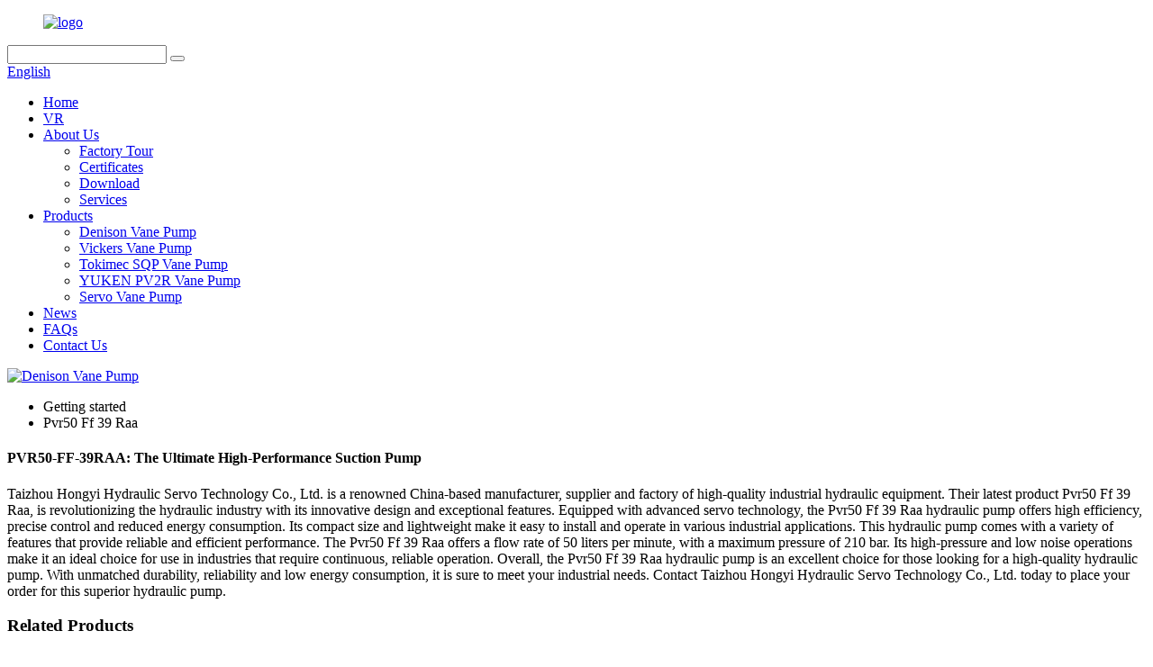

--- FILE ---
content_type: text/html
request_url: https://www.pump-hydraulic.com/pvr50-ff-39-raa/
body_size: 8580
content:
<!DOCTYPE html>
<html dir="ltr" lang="en">
<head>
<meta charset="UTF-8"/>
<meta http-equiv="Content-Type" content="text/html; charset=UTF-8" />
<!-- Google tag (gtag.js) -->
<script async src="https://www.googletagmanager.com/gtag/js?id=G-MPKFY5GR8W"></script>
<script>
  window.dataLayer = window.dataLayer || [];
  function gtag(){dataLayer.push(arguments);}
  gtag('js', new Date());

  gtag('config', 'G-MPKFY5GR8W');
</script>
<title>ODM Pvr50 Ff 39 Raa Manufacturer and Supplier, Factory | Hyservo</title>
<meta name="viewport" content="width=device-width,initial-scale=1,minimum-scale=1,maximum-scale=1,user-scalable=no">
<link rel="apple-touch-icon-precomposed" href="">
<meta name="format-detection" content="telephone=no">
<meta name="apple-mobile-web-app-capable" content="yes">
<meta name="apple-mobile-web-app-status-bar-style" content="black">
<link href="//cdn.globalso.com/pump-hydraulic/style/global/style.css" rel="stylesheet" onload="this.onload=null;this.rel='stylesheet'">
<link href="//cdn.globalso.com/pump-hydraulic/style/public/public.css" rel="stylesheet" onload="this.onload=null;this.rel='stylesheet'">

<link rel="shortcut icon" href="https://cdn.globalso.com/pump-hydraulic/ico.png" />
<meta name="description" content="Looking for a reliable China manufacturer of PVR50 FF 39 RAA? Look no further than our factory. As a trusted supplier, we offer top-quality products with fast delivery." />
<meta name="keywords" content="Pvr50 replacement, Ff 39 filter, Raa compatible, Pvr50 filter, Ff 39 replacement, Raa filter, Pvr50 Ff 39 combo, Raa Pvr50 filter" />


</head>
<body>
<div class="container">
  <!-- web_head start -->
   <header class=" web_head">
    <div class="head_top">
      <div class="layout">
        <figure class="logo"><a href="https://www.pump-hydraulic.com/">        <img src="https://cdn.globalso.com/pump-hydraulic/logo1.png" alt="logo">
        </a></figure>
        <div class="head_right">
          <div class="head-search">
            <form class="" action="/search.php" method="get" >
              <input class="search-ipt" name="s"  placeholder="" />
			  <input type="hidden" name="cat" />
              <button class="search-btn" type="submit" value=""></button>
              <span id="btn-search"></span>
            </form>
          </div>
        <div class="change-language ensemble">
  <div class="change-language-info">
    <div class="change-language-title medium-title">
       <div class="language-flag language-flag-en"><a href="https://www.pump-hydraulic.com/"><b class="country-flag"></b><span>English</span> </a></div>
       <b class="language-icon"></b> 
    </div>
	<div class="change-language-cont sub-content">
        <div class="empty"></div>
    </div>
  </div>
</div>
<!--theme276--> 
        </div>
      </div>
    </div>
    <div class="head_layer">
      <div class="layout">
        <nav class="nav_wrap">
          <ul class="head_nav">
            <li><a href="/">Home</a></li>
<li><a href="https://www.pump-hydraulic.com/vr/">VR</a></li>
<li><a href="https://www.pump-hydraulic.com/about-us/">About Us</a>
<ul class="sub-menu">
	<li><a href="https://www.pump-hydraulic.com/factory-tour/">Factory Tour</a></li>
	<li><a href="https://www.pump-hydraulic.com/certificates/">Certificates</a></li>
	<li><a href="https://www.pump-hydraulic.com/download/">Download</a></li>
	<li><a href="https://www.pump-hydraulic.com/services/">Services</a></li>
</ul>
</li>
<li><a href="https://www.pump-hydraulic.com/products/">Products</a>
<ul class="sub-menu">
	<li><a href="https://www.pump-hydraulic.com/denison-vane-pump/">Denison Vane Pump</a></li>
	<li><a href="https://www.pump-hydraulic.com/vickers-vane-pump/">Vickers Vane Pump</a></li>
	<li><a href="https://www.pump-hydraulic.com/tokimec-sqp-vane-pump/">Tokimec SQP Vane Pump</a></li>
	<li><a href="https://www.pump-hydraulic.com/yuken-pv2r-vane-pump/">YUKEN PV2R Vane Pump</a></li>
	<li><a href="https://www.pump-hydraulic.com/servo-vane-pump/">Servo Vane Pump</a></li>
</ul>
</li>
<li><a href="https://www.pump-hydraulic.com/news/">News</a></li>
<li><a href="https://www.pump-hydraulic.com/faqs/">FAQs</a></li>
<li><a href="https://www.pump-hydraulic.com/contact-us/">Contact Us</a></li>
          </ul>
        </nav>        
      </div>
    </div>
   </header>            <section class='tag_banner'>
            <a href="/denison-vane-pump/">
                <img width="100%" height="auto" src="https://cdn.globalso.com/pump-hydraulic/hongyi14.jpg" alt="Denison Vane Pump">
            </a>
        </section>
        <section class="global_page">
        <section class="layout">
            <ul class="global_path_nav">
                <li><a>Getting started</a></li>
                <li><a>Pvr50 Ff 39 Raa</a></li>
            </ul>
            <section class="global_section global_section01">
                <h1 class="global_title">PVR50-FF-39RAA: The Ultimate High-Performance Suction Pump</h1>
                <p>
                    Taizhou Hongyi Hydraulic Servo Technology Co., Ltd. is a renowned China-based manufacturer, supplier and factory of high-quality industrial hydraulic equipment. Their latest product Pvr50 Ff 39 Raa, is revolutionizing the hydraulic industry with its innovative design and exceptional features.

Equipped with advanced servo technology, the Pvr50 Ff 39 Raa hydraulic pump offers high efficiency, precise control and reduced energy consumption. Its compact size and lightweight make it easy to install and operate in various industrial applications.

This hydraulic pump comes with a variety of features that provide reliable and efficient performance. The Pvr50 Ff 39 Raa offers a flow rate of 50 liters per minute, with a maximum pressure of 210 bar. Its high-pressure and low noise operations make it an ideal choice for use in industries that require continuous, reliable operation.

Overall, the Pvr50 Ff 39 Raa hydraulic pump is an excellent choice for those looking for a high-quality hydraulic pump. With unmatched durability, reliability and low energy consumption, it is sure to meet your industrial needs. Contact Taizhou Hongyi Hydraulic Servo Technology Co., Ltd. today to place your order for this superior hydraulic pump.                </p>

            </section>
            <section class="global_section global_section02">
                <h3 class="global_title">Related Products</h3>
                <div class="global_top_products flex_wrap">
                    <div class="global_leftpd global_product phref">
                                                <figure><a href="https://www.pump-hydraulic.com/pv2r-series-pump-cartridge-product/" title="PV2R Series Pump Cartridge"><div class="img"><img src="https://cdn.globalso.com/pump-hydraulic/PV2R-Series-Pump-Cartridge-1.png" alt="PV2R Series Pump Cartridge (1)"><a class="fancybox pd_icon" href="https://cdn.globalso.com/pump-hydraulic/PV2R-Series-Pump-Cartridge-1.png" data-fancybox-group="gallery" title="PV2R Series Pump Cartridge (1)"></a></div></a><figcaption><h2 style="margin-top: 15px;"><a href="https://www.pump-hydraulic.com/pv2r-series-pump-cartridge-product/" title="PV2R Series Pump Cartridge">PV2R Series Pump Cartridge</a></h2><a href="https://www.pump-hydraulic.com/pv2r-series-pump-cartridge-product/" title="PV2R Series Pump Cartridge" class="global_toppd_btn">Read More</a></figcaption></figure>
                    </div>
                    <div class="global_rightpd flex_wrap">
                                                    <div class="global_product">
                                <figure>
                                    <div class="img">
                                        <a href="https://www.pump-hydraulic.com/qhp-series-servo-double-pump-product/" title="QHP Series Servo Double Pump"><img src="https://cdn.globalso.com/pump-hydraulic/QHP-Series-Servo-Double-Pump-1.png" alt="QHP Series Servo Double Pump (1)"><a class="fancybox pd_icon" href="https://cdn.globalso.com/pump-hydraulic/QHP-Series-Servo-Double-Pump-1.png" data-fancybox-group="gallery" title="QHP Series Servo Double Pump (1)" data-fancybox-group="gallery"></a></a></div>
                                    <figcaption>
                                        <h2 style="margin-top: 8px;height:36px!important;line-height:18px!important;overflow:hidden"><a style=""  href="https://www.pump-hydraulic.com/qhp-series-servo-double-pump-product/" title="QHP Series Servo Double Pump">QHP Series Servo Double Pump</a></h2>
                                    </figcaption>
                                </figure>
                            </div>
                                                    <div class="global_product">
                                <figure>
                                    <div class="img">
                                        <a href="https://www.pump-hydraulic.com/t6gct7gb-series-single-vane-pump-product/" title="T6GC/T7GB Series Single Vane Pump"><img src="https://cdn.globalso.com/pump-hydraulic/T6GCT7GB-Series-Single-Vane-Pump-1.png" alt="T6GCT7GB Series Single Vane Pump (1)"><a class="fancybox pd_icon" href="https://cdn.globalso.com/pump-hydraulic/T6GCT7GB-Series-Single-Vane-Pump-1.png" data-fancybox-group="gallery" title="T6GCT7GB Series Single Vane Pump (1)" data-fancybox-group="gallery"></a></a></div>
                                    <figcaption>
                                        <h2 style="margin-top: 8px;height:36px!important;line-height:18px!important;overflow:hidden"><a style=""  href="https://www.pump-hydraulic.com/t6gct7gb-series-single-vane-pump-product/" title="T6GC/T7GB Series Single Vane Pump">T6GC/T7GB Series Single Vane Pump</a></h2>
                                    </figcaption>
                                </figure>
                            </div>
                                                    <div class="global_product">
                                <figure>
                                    <div class="img">
                                        <a href="https://www.pump-hydraulic.com/sqp-series-pump-cartridge-product/" title="SQP Series Pump Cartridge"><img src="https://cdn.globalso.com/pump-hydraulic/SQP-Series-Pump-Cartridge-1.png" alt="SQP Series Pump Cartridge (1)"><a class="fancybox pd_icon" href="https://cdn.globalso.com/pump-hydraulic/SQP-Series-Pump-Cartridge-1.png" data-fancybox-group="gallery" title="SQP Series Pump Cartridge (1)" data-fancybox-group="gallery"></a></a></div>
                                    <figcaption>
                                        <h2 style="margin-top: 8px;height:36px!important;line-height:18px!important;overflow:hidden"><a style=""  href="https://www.pump-hydraulic.com/sqp-series-pump-cartridge-product/" title="SQP Series Pump Cartridge">SQP Series Pump Cartridge</a></h2>
                                    </figcaption>
                                </figure>
                            </div>
                                                    <div class="global_product">
                                <figure>
                                    <div class="img">
                                        <a href="https://www.pump-hydraulic.com/v-series-pump-cartridge-product/" title="V Series Pump Cartridge"><img src="https://cdn.globalso.com/pump-hydraulic/d3dca959-691f-4f36-95c4-e51f69b99ee6.png" alt="d3dca959-691f-4f36-95c4-e51f69b99ee6"><a class="fancybox pd_icon" href="https://cdn.globalso.com/pump-hydraulic/d3dca959-691f-4f36-95c4-e51f69b99ee6.png" data-fancybox-group="gallery" title="d3dca959-691f-4f36-95c4-e51f69b99ee6" data-fancybox-group="gallery"></a></a></div>
                                    <figcaption>
                                        <h2 style="margin-top: 8px;height:36px!important;line-height:18px!important;overflow:hidden"><a style=""  href="https://www.pump-hydraulic.com/v-series-pump-cartridge-product/" title="V Series Pump Cartridge">V Series Pump Cartridge</a></h2>
                                    </figcaption>
                                </figure>
                            </div>
                                                    <div class="global_product">
                                <figure>
                                    <div class="img">
                                        <a href="https://www.pump-hydraulic.com/t6t7-series-cartridge-product/" title="T6/T7 Series Cartridge"><img src="https://cdn.globalso.com/pump-hydraulic/T6T7-Series-Cartridge.jpg" alt="T6T7 Series Cartridge"><a class="fancybox pd_icon" href="https://cdn.globalso.com/pump-hydraulic/T6T7-Series-Cartridge.jpg" data-fancybox-group="gallery" title="T6T7 Series Cartridge" data-fancybox-group="gallery"></a></a></div>
                                    <figcaption>
                                        <h2 style="margin-top: 8px;height:36px!important;line-height:18px!important;overflow:hidden"><a style=""  href="https://www.pump-hydraulic.com/t6t7-series-cartridge-product/" title="T6/T7 Series Cartridge">T6/T7 Series Cartridge</a></h2>
                                    </figcaption>
                                </figure>
                            </div>
                                                    <div class="global_product">
                                <figure>
                                    <div class="img">
                                        <a href="https://www.pump-hydraulic.com/t6t67t7-series-triple-pump-product/" title="T6/T67/T7 Series Triple Pump"><img src="https://cdn.globalso.com/pump-hydraulic/T6T67T7-Series-Triple-Pump-1.png" alt="T6T67T7 Series Triple Pump (1)"><a class="fancybox pd_icon" href="https://cdn.globalso.com/pump-hydraulic/T6T67T7-Series-Triple-Pump-1.png" data-fancybox-group="gallery" title="T6T67T7 Series Triple Pump (1)" data-fancybox-group="gallery"></a></a></div>
                                    <figcaption>
                                        <h2 style="margin-top: 8px;height:36px!important;line-height:18px!important;overflow:hidden"><a style=""  href="https://www.pump-hydraulic.com/t6t67t7-series-triple-pump-product/" title="T6/T67/T7 Series Triple Pump">T6/T67/T7 Series Triple Pump</a></h2>
                                    </figcaption>
                                </figure>
                            </div>
                                            </div>
                </div>
            </section>
                            <section class="global_section global_advertisement">

                    <a href="/servo-vane-pump/">
                        <img width="100%" height="auto" src="https://cdn.globalso.com/pump-hydraulic/hongyi33.jpg" alt="Servo Vane Pump">
                    </a>
                </section>
                        <section class="global_section global_sell_product">
                <h3 class="global_title">Top Selling Products</h3>
                <ul class="global_featuredpd flex_wrap">
                                            <li class="global_featureed_item">
                            <figure>
                                <div class="img">
                                    <a href="https://www.pump-hydraulic.com/v10-20-series-vane-pump-product/" title="V10 20 Series Vane Pump"><img src="https://cdn.globalso.com/pump-hydraulic/V10-20-Series-Vane-Pump-1.png" alt="V10 20 Series Vane Pump (1)"><a class="fancybox pd_icon" href="https://cdn.globalso.com/pump-hydraulic/V10-20-Series-Vane-Pump-1.png" data-fancybox-group="gallery" title="V10 20 Series Vane Pump (1)" data-fancybox-group="gallery"></a></a>
                                </div>
                                <figcaption>
                                    <h2 style="margin-top: 8px;height:36px!important;line-height:18px!important;overflow:hidden">
                                        <a style="height:36px!important;line-height:18px!important;overflow:hidden"  href="https://www.pump-hydraulic.com/v10-20-series-vane-pump-product/" title="V10 20 Series Vane Pump">V10 20 Series Vane Pump</a>
                                    </h2>
                                </figcaption>
                            </figure>
                        </li>
                                            <li class="global_featureed_item">
                            <figure>
                                <div class="img">
                                    <a href="https://www.pump-hydraulic.com/vq-series-double-pump-product/" title="VQ Series Double Pump"><img src="https://cdn.globalso.com/pump-hydraulic/VQ-Series-Double-Pump-1.png" alt="VQ Series Double Pump (1)"><a class="fancybox pd_icon" href="https://cdn.globalso.com/pump-hydraulic/VQ-Series-Double-Pump-1.png" data-fancybox-group="gallery" title="VQ Series Double Pump (1)" data-fancybox-group="gallery"></a></a>
                                </div>
                                <figcaption>
                                    <h2 style="margin-top: 8px;height:36px!important;line-height:18px!important;overflow:hidden">
                                        <a style="height:36px!important;line-height:18px!important;overflow:hidden"  href="https://www.pump-hydraulic.com/vq-series-double-pump-product/" title="VQ Series Double Pump">VQ Series Double Pump</a>
                                    </h2>
                                </figcaption>
                            </figure>
                        </li>
                                            <li class="global_featureed_item">
                            <figure>
                                <div class="img">
                                    <a href="https://www.pump-hydraulic.com/vq-series-single-pump-product/" title="VQ Series Single Pump"><img src="https://cdn.globalso.com/pump-hydraulic/VQ-Series-Single-Pump-1.png" alt="VQ Series Single Pump (1)"><a class="fancybox pd_icon" href="https://cdn.globalso.com/pump-hydraulic/VQ-Series-Single-Pump-1.png" data-fancybox-group="gallery" title="VQ Series Single Pump (1)" data-fancybox-group="gallery"></a></a>
                                </div>
                                <figcaption>
                                    <h2 style="margin-top: 8px;height:36px!important;line-height:18px!important;overflow:hidden">
                                        <a style="height:36px!important;line-height:18px!important;overflow:hidden"  href="https://www.pump-hydraulic.com/vq-series-single-pump-product/" title="VQ Series Single Pump">VQ Series Single Pump</a>
                                    </h2>
                                </figcaption>
                            </figure>
                        </li>
                                            <li class="global_featureed_item">
                            <figure>
                                <div class="img">
                                    <a href="https://www.pump-hydraulic.com/sqp-series-single-pump-product/" title="SQP Series Single Pump"><img src="https://cdn.globalso.com/pump-hydraulic/SQP-Series-Single-Pump-1.png" alt="SQP Series Single Pump (1)"><a class="fancybox pd_icon" href="https://cdn.globalso.com/pump-hydraulic/SQP-Series-Single-Pump-1.png" data-fancybox-group="gallery" title="SQP Series Single Pump (1)" data-fancybox-group="gallery"></a></a>
                                </div>
                                <figcaption>
                                    <h2 style="margin-top: 8px;height:36px!important;line-height:18px!important;overflow:hidden">
                                        <a style="height:36px!important;line-height:18px!important;overflow:hidden"  href="https://www.pump-hydraulic.com/sqp-series-single-pump-product/" title="SQP Series Single Pump">SQP Series Single Pump</a>
                                    </h2>
                                </figcaption>
                            </figure>
                        </li>
                                            <li class="global_featureed_item">
                            <figure>
                                <div class="img">
                                    <a href="https://www.pump-hydraulic.com/hts-series-servo-double-pump-product/" title="HTS Series Servo Double Pump"><img src="https://cdn.globalso.com/pump-hydraulic/HTS-Series-Servo-Double-Pump-1.png" alt="HTS Series Servo Double Pump (1)"><a class="fancybox pd_icon" href="https://cdn.globalso.com/pump-hydraulic/HTS-Series-Servo-Double-Pump-1.png" data-fancybox-group="gallery" title="HTS Series Servo Double Pump (1)" data-fancybox-group="gallery"></a></a>
                                </div>
                                <figcaption>
                                    <h2 style="margin-top: 8px;height:36px!important;line-height:18px!important;overflow:hidden">
                                        <a style="height:36px!important;line-height:18px!important;overflow:hidden"  href="https://www.pump-hydraulic.com/hts-series-servo-double-pump-product/" title="HTS Series Servo Double Pump">HTS Series Servo Double Pump</a>
                                    </h2>
                                </figcaption>
                            </figure>
                        </li>
                                            <li class="global_featureed_item">
                            <figure>
                                <div class="img">
                                    <a href="https://www.pump-hydraulic.com/t6gcct7gcbt7gbb-series-double-vane-pump-product/" title="T6GCC/T7GCB/T7GBB Series Double Vane Pump"><img src="https://cdn.globalso.com/pump-hydraulic/T6GCCT7GCBT7GBB-Series-Double-Vane-Pump-1.png" alt="T6GCCT7GCBT7GBB Series Double Vane Pump (1)"><a class="fancybox pd_icon" href="https://cdn.globalso.com/pump-hydraulic/T6GCCT7GCBT7GBB-Series-Double-Vane-Pump-1.png" data-fancybox-group="gallery" title="T6GCCT7GCBT7GBB Series Double Vane Pump (1)" data-fancybox-group="gallery"></a></a>
                                </div>
                                <figcaption>
                                    <h2 style="margin-top: 8px;height:36px!important;line-height:18px!important;overflow:hidden">
                                        <a style="height:36px!important;line-height:18px!important;overflow:hidden"  href="https://www.pump-hydraulic.com/t6gcct7gcbt7gbb-series-double-vane-pump-product/" title="T6GCC/T7GCB/T7GBB Series Double Vane Pump">T6GCC/T7GCB/T7GBB Series Double Vane Pump</a>
                                    </h2>
                                </figcaption>
                            </figure>
                        </li>
                                            <li class="global_featureed_item">
                            <figure>
                                <div class="img">
                                    <a href="https://www.pump-hydraulic.com/v-series-single-pump-product/" title="V Series Single Pump"><img src="https://cdn.globalso.com/pump-hydraulic/V-Series-Single-Pump-1.png" alt="V Series Single Pump (1)"><a class="fancybox pd_icon" href="https://cdn.globalso.com/pump-hydraulic/V-Series-Single-Pump-1.png" data-fancybox-group="gallery" title="V Series Single Pump (1)" data-fancybox-group="gallery"></a></a>
                                </div>
                                <figcaption>
                                    <h2 style="margin-top: 8px;height:36px!important;line-height:18px!important;overflow:hidden">
                                        <a style="height:36px!important;line-height:18px!important;overflow:hidden"  href="https://www.pump-hydraulic.com/v-series-single-pump-product/" title="V Series Single Pump">V Series Single Pump</a>
                                    </h2>
                                </figcaption>
                            </figure>
                        </li>
                                            <li class="global_featureed_item">
                            <figure>
                                <div class="img">
                                    <a href="https://www.pump-hydraulic.com/sqp-series-double-pump-product/" title="SQP Series Double Pump"><img src="https://cdn.globalso.com/pump-hydraulic/SQP-Series-Double-Pump-1.png" alt="SQP Series Double Pump (1)"><a class="fancybox pd_icon" href="https://cdn.globalso.com/pump-hydraulic/SQP-Series-Double-Pump-1.png" data-fancybox-group="gallery" title="SQP Series Double Pump (1)" data-fancybox-group="gallery"></a></a>
                                </div>
                                <figcaption>
                                    <h2 style="margin-top: 8px;height:36px!important;line-height:18px!important;overflow:hidden">
                                        <a style="height:36px!important;line-height:18px!important;overflow:hidden"  href="https://www.pump-hydraulic.com/sqp-series-double-pump-product/" title="SQP Series Double Pump">SQP Series Double Pump</a>
                                    </h2>
                                </figcaption>
                            </figure>
                        </li>
                                            <li class="global_featureed_item">
                            <figure>
                                <div class="img">
                                    <a href="https://www.pump-hydraulic.com/pv2r-series-single-pump-product/" title="PV2R Series Single Pump"><img src="https://cdn.globalso.com/pump-hydraulic/PV2R-Series-Single-Pump-1.png" alt="PV2R Series Single Pump (1)"><a class="fancybox pd_icon" href="https://cdn.globalso.com/pump-hydraulic/PV2R-Series-Single-Pump-1.png" data-fancybox-group="gallery" title="PV2R Series Single Pump (1)" data-fancybox-group="gallery"></a></a>
                                </div>
                                <figcaption>
                                    <h2 style="margin-top: 8px;height:36px!important;line-height:18px!important;overflow:hidden">
                                        <a style="height:36px!important;line-height:18px!important;overflow:hidden"  href="https://www.pump-hydraulic.com/pv2r-series-single-pump-product/" title="PV2R Series Single Pump">PV2R Series Single Pump</a>
                                    </h2>
                                </figcaption>
                            </figure>
                        </li>
                                            <li class="global_featureed_item">
                            <figure>
                                <div class="img">
                                    <a href="https://www.pump-hydraulic.com/t6t7-series-single-pump-product/" title="T6/T7 Series Single Pump"><img src="https://cdn.globalso.com/pump-hydraulic/T6T7-Series-Single-Pump-1.png" alt="T6T7 Series Single Pump (1)"><a class="fancybox pd_icon" href="https://cdn.globalso.com/pump-hydraulic/T6T7-Series-Single-Pump-1.png" data-fancybox-group="gallery" title="T6T7 Series Single Pump (1)" data-fancybox-group="gallery"></a></a>
                                </div>
                                <figcaption>
                                    <h2 style="margin-top: 8px;height:36px!important;line-height:18px!important;overflow:hidden">
                                        <a style="height:36px!important;line-height:18px!important;overflow:hidden"  href="https://www.pump-hydraulic.com/t6t7-series-single-pump-product/" title="T6/T7 Series Single Pump">T6/T7 Series Single Pump</a>
                                    </h2>
                                </figcaption>
                            </figure>
                        </li>
                                            <li class="global_featureed_item">
                            <figure>
                                <div class="img">
                                    <a href="https://www.pump-hydraulic.com/v-series-double-pump-product/" title="V Series Double Pump"><img src="https://cdn.globalso.com/pump-hydraulic/V-Series-Double-Pump-1.png" alt="V Series Double Pump (1)"><a class="fancybox pd_icon" href="https://cdn.globalso.com/pump-hydraulic/V-Series-Double-Pump-1.png" data-fancybox-group="gallery" title="V Series Double Pump (1)" data-fancybox-group="gallery"></a></a>
                                </div>
                                <figcaption>
                                    <h2 style="margin-top: 8px;height:36px!important;line-height:18px!important;overflow:hidden">
                                        <a style="height:36px!important;line-height:18px!important;overflow:hidden"  href="https://www.pump-hydraulic.com/v-series-double-pump-product/" title="V Series Double Pump">V Series Double Pump</a>
                                    </h2>
                                </figcaption>
                            </figure>
                        </li>
                                            <li class="global_featureed_item">
                            <figure>
                                <div class="img">
                                    <a href="https://www.pump-hydraulic.com/vq-series-pump-cartridge-product/" title="VQ Series Pump Cartridge"><img src="https://cdn.globalso.com/pump-hydraulic/VQ-Series-Pump-Cartridge-1.png" alt="VQ Series Pump Cartridge (1)"><a class="fancybox pd_icon" href="https://cdn.globalso.com/pump-hydraulic/VQ-Series-Pump-Cartridge-1.png" data-fancybox-group="gallery" title="VQ Series Pump Cartridge (1)" data-fancybox-group="gallery"></a></a>
                                </div>
                                <figcaption>
                                    <h2 style="margin-top: 8px;height:36px!important;line-height:18px!important;overflow:hidden">
                                        <a style="height:36px!important;line-height:18px!important;overflow:hidden"  href="https://www.pump-hydraulic.com/vq-series-pump-cartridge-product/" title="VQ Series Pump Cartridge">VQ Series Pump Cartridge</a>
                                    </h2>
                                </figcaption>
                            </figure>
                        </li>
                                    </ul>
            </section>
                        <section class="global_section global_related_tab_container">
                <ul class="global_tabs">
                                            <li class="active"><i></i>Related Blog</li><li><i></i>Reviews</li>
                                                                            </ul>
                <div class="global_tab_container">
                                            <div class="global_rela_wrap global_relanews_wrap show_wrap">
                            <ul class="global_related_items flex_wrap global_related_columus">
                                                                    <li class="global_related_columu">
                                        <h3 class="related_title"><a href="https://www.pump-hydraulic.com/news/what-are-the-common-models-of-vickers-vane-pump/"  title="What are the Common Models of Vickers Vane Pump?">What are the Common Models of Vickers Vane Pump?</a></h3>
                                        <div class="related_info">
Vickers vane pump is a type of vane pump. Vickers vanepump has many types, of which V-series vane pump is a representative product. What do Vickers V series vane pumps have?
V series vane pump
20V...</div>
                                    </li>
                                                                    <li class="global_related_columu">
                                        <h3 class="related_title"><a href="https://www.pump-hydraulic.com/news/main-measures-for-use-and-maintenance-of-servo-vane-pump/"  title="Main Measures for Use And Maintenance of Servo Vane Pump">Main Measures for Use And Maintenance of Servo Vane Pump</a></h3>
                                        <div class="related_info">
Today we will talk about the main measures for the use and maintenance of servo vane pump.
1. Plunger pump has large flow rate, high pressure, high rotating speed and poor operating environment, e...</div>
                                    </li>
                                                                    <li class="global_related_columu">
                                        <h3 class="related_title"><a href="https://www.pump-hydraulic.com/news/working-principle-and-maintenance-of-hydraulic-pump/"  title="Working Principle and Maintenance of Hydraulic Pump">Working Principle and Maintenance of Hydraulic Pump</a></h3>
                                        <div class="related_info">
1. Working principle of hydraulic pump
Hydraulic pump is an important device of hydraulic system. It relies on the reciprocating motion of the plunger in the cylinder body to change the volume of ...</div>
                                    </li>
                                                                    <li class="global_related_columu">
                                        <h3 class="related_title"><a href="https://www.pump-hydraulic.com/news/high-pressure-vane-pump-is-introduced-in-detail-2/"  title="High pressure vane pump is introduced in detail">High pressure vane pump is introduced in detail</a></h3>
                                        <div class="related_info">
High pressure vane pump | overviewHigh pressure and low energy consumption is one of the major features of modern industrial products &#8212; wide application of hydraulic transmission and control...</div>
                                    </li>
                                                                    <li class="global_related_columu">
                                        <h3 class="related_title"><a href="https://www.pump-hydraulic.com/news/working-principle-and-characteristics-of-hydraulic-pump/"  title="Working Principle and Characteristics of Hydraulic Pump">Working Principle and Characteristics of Hydraulic Pump</a></h3>
                                        <div class="related_info">
Hydraulic pump is a kind of energy conversion equipment, which converts mechanical energy into hydraulic energy. It is a power element in hydraulic transmission system and provides pressurized oil...</div>
                                    </li>
                                                                    <li class="global_related_columu">
                                        <h3 class="related_title"><a href="https://www.pump-hydraulic.com/news/how-to-apply-oil-pump-to-energy-saving-equipment/"  title="How to Apply Oil Pump to Energy Saving Equipment">How to Apply Oil Pump to Energy Saving Equipment</a></h3>
                                        <div class="related_info">
The servo pump does not specifically point to that kind of oil pump, that is to say, any oil pump can be applied to an energy-saving servo system, so long as it is well applied, energy can be save...</div>
                                    </li>
                                                            </ul>
                        </div>
                                                <div class="global_rela_wrap global_relareview_wrap ">
                            <ul class="global_related_items flex_wrap global_related_columus">
                                
                                                                    <li class="global_related_item global_related_columu">
                                        <h4 class="related_title"><i class="fa_icontw"></i>
                                            <a  title="">Sabina<span style='font-size:14px;font-weight:400;'> 2022.12.17 00:04:21</span></a>
                                            <span class="re_star">
                                                <img src="//cdn.globalso.com/img/star01.png" alt="">
                                                <img src="//cdn.globalso.com/img/star01.png" alt="">
                                                <img src="//cdn.globalso.com/img/star01.png" alt="">
                                                <img src="//cdn.globalso.com/img/star01.png" alt="">
                                                <img src="//cdn.globalso.com/img/star01.png" alt=""></span></h4><div class="related_info"> The customer service staff's answer is very meticulous, the most important is that the product quality is very good, and packaged carefully, shipped quickly!</div>
                                    </li>
                                                                    <li class="global_related_item global_related_columu">
                                        <h4 class="related_title"><i class="fa_icontw"></i>
                                            <a  title="">Maud<span style='font-size:14px;font-weight:400;'> 2022.10.26 15:44:14</span></a>
                                            <span class="re_star">
                                                <img src="//cdn.globalso.com/img/star01.png" alt="">
                                                <img src="//cdn.globalso.com/img/star01.png" alt="">
                                                <img src="//cdn.globalso.com/img/star01.png" alt="">
                                                <img src="//cdn.globalso.com/img/star01.png" alt="">
                                                <img src="//cdn.globalso.com/img/star01.png" alt=""></span></h4><div class="related_info"> Wide range, good quality, reasonable prices and good service, advanced equipment, excellent talents and continuously strengthened technology forces，a nice business partner.</div>
                                    </li>
                                                                    <li class="global_related_item global_related_columu">
                                        <h4 class="related_title"><i class="fa_icontw"></i>
                                            <a  title="">Ivy<span style='font-size:14px;font-weight:400;'> 2022.10.07 07:17:01</span></a>
                                            <span class="re_star">
                                                <img src="//cdn.globalso.com/img/star01.png" alt="">
                                                <img src="//cdn.globalso.com/img/star01.png" alt="">
                                                <img src="//cdn.globalso.com/img/star01.png" alt="">
                                                <img src="//cdn.globalso.com/img/star01.png" alt="">
                                                <img src="//cdn.globalso.com/img/star01.png" alt=""></span></h4><div class="related_info"> It is really lucky to meet such a good supplier, this is our most satisfied cooperation, I think we will work again!</div>
                                    </li>
                                                                    <li class="global_related_item global_related_columu">
                                        <h4 class="related_title"><i class="fa_icontw"></i>
                                            <a  title="">Lee<span style='font-size:14px;font-weight:400;'> 2022.09.15 00:44:16</span></a>
                                            <span class="re_star">
                                                <img src="//cdn.globalso.com/img/star01.png" alt="">
                                                <img src="//cdn.globalso.com/img/star01.png" alt="">
                                                <img src="//cdn.globalso.com/img/star01.png" alt="">
                                                <img src="//cdn.globalso.com/img/star01.png" alt="">
                                                <img src="//cdn.globalso.com/img/star01.png" alt=""></span></h4><div class="related_info"> The factory technical staff gave us a lot of good advice in the cooperation process, this is very good, we are very grateful.</div>
                                    </li>
                                                                    <li class="global_related_item global_related_columu">
                                        <h4 class="related_title"><i class="fa_icontw"></i>
                                            <a  title="">Albert<span style='font-size:14px;font-weight:400;'> 2022.07.04 08:34:04</span></a>
                                            <span class="re_star">
                                                <img src="//cdn.globalso.com/img/star01.png" alt="">
                                                <img src="//cdn.globalso.com/img/star01.png" alt="">
                                                <img src="//cdn.globalso.com/img/star01.png" alt="">
                                                <img src="//cdn.globalso.com/img/star01.png" alt="">
                                                <img src="//cdn.globalso.com/img/star01.png" alt=""></span></h4><div class="related_info"> The factory can meet continuously developing economic and market needs, so that their products are widely recognized and trusted, and that's why we chose this company.</div>
                                    </li>
                                                                    <li class="global_related_item global_related_columu">
                                        <h4 class="related_title"><i class="fa_icontw"></i>
                                            <a  title="">Nydia<span style='font-size:14px;font-weight:400;'> 2022.04.16 10:14:09</span></a>
                                            <span class="re_star">
                                                <img src="//cdn.globalso.com/img/star01.png" alt="">
                                                <img src="//cdn.globalso.com/img/star01.png" alt="">
                                                <img src="//cdn.globalso.com/img/star01.png" alt="">
                                                <img src="//cdn.globalso.com/img/star01.png" alt="">
                                                <img src="//cdn.globalso.com/img/star01.png" alt=""></span></h4><div class="related_info"> It is a very good, very rare business partners, looking forward to the next more perfect cooperation!</div>
                                    </li>
                                
                            </ul>
                        </div>
                                                                            </div>
            </section>
            <section class="global_section global_related_serach">
                <h3 class="global_title">related search</h3>
                <ul class="global_research">
                    <li><a href="https://www.pump-hydraulic.com/uchida-rexroth/" title="Uchida Rexroth">Uchida Rexroth</a></li>
                    <li><a href="https://www.pump-hydraulic.com/anson-hydraulic-variable-vane-pump/" title="Anson Hydraulic Variable Vane Pump">Anson Hydraulic Variable Vane Pump</a></li>
                    <li><a href="https://www.pump-hydraulic.com/parker-20392945/" title="Parker 20392945">Parker 20392945</a></li>
                    <li><a href="https://www.pump-hydraulic.com/hydraulic-pump-parker/" title="Hydraulic Pump Parker">Hydraulic Pump Parker</a></li>
                    <li><a href="https://www.pump-hydraulic.com/parker-t7-vane-pump/" title="Parker T7 Vane Pump">Parker T7 Vane Pump</a></li>
                    <li><a href="https://www.pump-hydraulic.com/vane-hydraulic-motors/" title="Vane Hydraulic Motors">Vane Hydraulic Motors</a></li>
                    <li><a href="https://www.pump-hydraulic.com/hydraulic-pump-vane/" title="Hydraulic Pump Vane">Hydraulic Pump Vane</a></li>
                    <li><a href="https://www.pump-hydraulic.com/balanced-vane-pump-working/" title="Balanced Vane Pump Working">Balanced Vane Pump Working</a></li>
                    <li><a href="https://www.pump-hydraulic.com/sperry-vickers-pump/" title="Sperry Vickers Pump">Sperry Vickers Pump</a></li>
                    <li><a href="https://www.pump-hydraulic.com/denison-t6c/" title="Denison T6c">Denison T6c</a></li>
                    <li><a href="https://www.pump-hydraulic.com/a10v-rexroth-pump/" title="A10v Rexroth Pump">A10v Rexroth Pump</a></li>
                </ul>
            </section>
            <section class="global_section global_leave_message_container">
                <section class="global_message_wrap inquiry-form-wrap border_shadow">
                    <script type="text/javascript" src="//www.globalso.site/form.js"></script>
                </section>
            </section>
        </section>
    </section>
    <script src="//cdn.globalso.com/blog.js"></script>
    <link rel="stylesheet" type="text/css" href="//cdn.globalso.com/blog.css">
  <!-- web_footer start -->
  <footer class="web_footer">
    <div class="layer_top_bg"></div>
    <div class="foot_service">
      <div class="layout">
        <div class="foot_items">
          <nav class="foot_item foot_item_inquiry wow fadeInLeftA" data-wow-delay=".2s" data-wow-duration=".8s">
            <div class="foot_item_bd">
              <div class="company_subscribe">
                <h2 class="subscribe_title">about us  sales network  contact us  careers</h2>
                <p class="subscribe_desc">For inquiries about our products or price list, please leave your email to us and we will be in touch within 24 hours.</p>
                <div class="learn_more">
                  <a href="javascript:" class="sys_btn button">INQUIRY NOW</a>
                </div>
              </div>
            </div>            
          </nav>
           <nav class="foot_item foot_item_follow wow fadeInRightA" data-wow-delay=".2s" data-wow-duration=".8s">
            <div class="foot_item_bd">
              <address class="foot_contact_list">
                <ul>
				
				                   <li class="contact_item"> <a href="mailto:sales@hyservo.com.cn">sales@hyservo.com.cn</a></li>
				    
				                      <li class="contact_item"><a class="tel_link" href="tel:0086 400-859-1088 (Hotline)">0086 400-859-1088 (Hotline)</a></li>
				    
                </ul>
              </address>
              <ul class="foot_sns">
                           <li><a target="_blank" href=""><img src="https://cdn.globalso.com/pump-hydraulic/sns02.png" alt="sns02"></a></li>
                        <li><a target="_blank" href=""><img src="https://cdn.globalso.com/pump-hydraulic/sns03.png" alt="sns03"></a></li>
                        <li><a target="_blank" href=""><img src="https://cdn.globalso.com/pump-hydraulic/sns04.png" alt="sns04"></a></li>
                        <li><a target="_blank" href=""><img src="https://cdn.globalso.com/pump-hydraulic/sns05.png" alt="sns05"></a></li>
                        <li><a target="_blank" href=""><img src="https://cdn.globalso.com/pump-hydraulic/sns06.png" alt="sns06"></a></li>
                          </ul>
            </div>            
          </nav>
        </div>
      </div>
    </div>
    <div class="foot_bar wow fadeInUpA" data-wow-delay=".2s" data-wow-duration=".8s">
      <div class="layout">
       	 <div class="copyright">                        © Copyright - 2010-2023 : All Rights Reserved.                 <script type="text/javascript" src="//www.globalso.site/livechat.js"></script>        <br><a href="/sitemap.xml">Sitemap</a> - <a href="https://www.pump-hydraulic.com/">AMP Mobile</a>
<br><a href='https://www.pump-hydraulic.com/vane-hydraulic-motors/' title='Vane Hydraulic Motors'>Vane Hydraulic Motors</a>, 
<a href='https://www.pump-hydraulic.com/denison-vane-pumps/' title='Denison Vane Pumps'>Denison Vane Pumps</a>, 
<a href='https://www.pump-hydraulic.com/rexroth-hydraulic-pump/' title='Rexroth Hydraulic Pump'>Rexroth Hydraulic Pump</a>, 
<a href='https://www.pump-hydraulic.com/hydraulic-vane-pump/' title='Hydraulic Vane Pump'>Hydraulic Vane Pump</a>, 
<a href='https://www.pump-hydraulic.com/yuken-hydraulic-pump/' title='Yuken Hydraulic Pump'>Yuken Hydraulic Pump</a>, 
<a href='https://www.pump-hydraulic.com/hydraulic-repair-spare-parts-cartridge/' title='Hydraulic Repair Spare Parts Cartridge'>Hydraulic Repair Spare Parts Cartridge</a>,         </div>
      </div>
    </div>
  </footer>
		 
<aside class="scrollsidebar" id="scrollsidebar">
  <div class="side_content">
    <div class="side_list">
      <header class="hd"><img src="//cdn.globalso.com/title_pic.png" alt="Online Inquiry"/></header>
      <div class="cont">
        <li><a class="email" href="javascript:">Send Email</a></li>
                                      </div>
                  <div class="side_title"><a  class="close_btn"><span>x</span></a></div>
    </div>
  </div>
  <div class="show_btn"></div>
</aside>
<div class="inquiry-pop-bd">
  <div class="inquiry-pop"> <i class="ico-close-pop" onClick="hideMsgPop();"></i> 
    <script type="text/javascript" src="//www.globalso.site/form.js"></script> 
  </div>
</div>
</div>
 
<script type="text/javascript" src="//cdn.globalso.com/pump-hydraulic/style/global/js/jquery.min.js"></script> 
<script type="text/javascript" src="//cdn.globalso.com/pump-hydraulic/style/global/js/common.js"></script>
<script type="text/javascript" src="//cdn.globalso.com/pump-hydraulic/style/public/public.js"></script> 
<!--[if lt IE 9]>
<script src="//cdn.globalso.com/pump-hydraulic/style/global/js/html5.js"></script>
<![endif]-->
<script>
function getCookie(name) {
    var arg = name + "=";
    var alen = arg.length;
    var clen = document.cookie.length;
    var i = 0;
    while (i < clen) {
        var j = i + alen;
        if (document.cookie.substring(i, j) == arg) return getCookieVal(j);
        i = document.cookie.indexOf(" ", i) + 1;
        if (i == 0) break;
    }
    return null;
}
function setCookie(name, value) {
    var expDate = new Date();
    var argv = setCookie.arguments;
    var argc = setCookie.arguments.length;
    var expires = (argc > 2) ? argv[2] : null;
    var path = (argc > 3) ? argv[3] : null;
    var domain = (argc > 4) ? argv[4] : null;
    var secure = (argc > 5) ? argv[5] : false;
    if (expires != null) {
        expDate.setTime(expDate.getTime() + expires);
    }
    document.cookie = name + "=" + escape(value) + ((expires == null) ? "": ("; expires=" + expDate.toUTCString())) + ((path == null) ? "": ("; path=" + path)) + ((domain == null) ? "": ("; domain=" + domain)) + ((secure == true) ? "; secure": "");
}
function getCookieVal(offset) {
    var endstr = document.cookie.indexOf(";", offset);
    if (endstr == -1) endstr = document.cookie.length;
    return unescape(document.cookie.substring(offset, endstr));
}

var firstshow = 0;
var cfstatshowcookie = getCookie('easyiit_stats');
if (cfstatshowcookie != 1) {
    a = new Date();
    h = a.getHours();
    m = a.getMinutes();
    s = a.getSeconds();
    sparetime = 1000 * 60 * 60 * 24 * 1 - (h * 3600 + m * 60 + s) * 1000 - 1;
    setCookie('easyiit_stats', 1, sparetime, '/');
    firstshow = 1;
}
if (!navigator.cookieEnabled) {
    firstshow = 0;
}
var referrer = escape(document.referrer);
var currweb = escape(location.href);
var screenwidth = screen.width;
var screenheight = screen.height;
var screencolordepth = screen.colorDepth;
$(function($){
   $.get("https://www.pump-hydraulic.com/statistic.php", { action:'stats_init', assort:0, referrer:referrer, currweb:currweb , firstshow:firstshow ,screenwidth:screenwidth, screenheight: screenheight, screencolordepth: screencolordepth, ranstr: Math.random()},function(data){}, "json");
			
});
</script>
 
</body>
</html><!-- Globalso Cache file was created in 0.45922994613647 seconds, on 16-01-24 15:35:27 -->